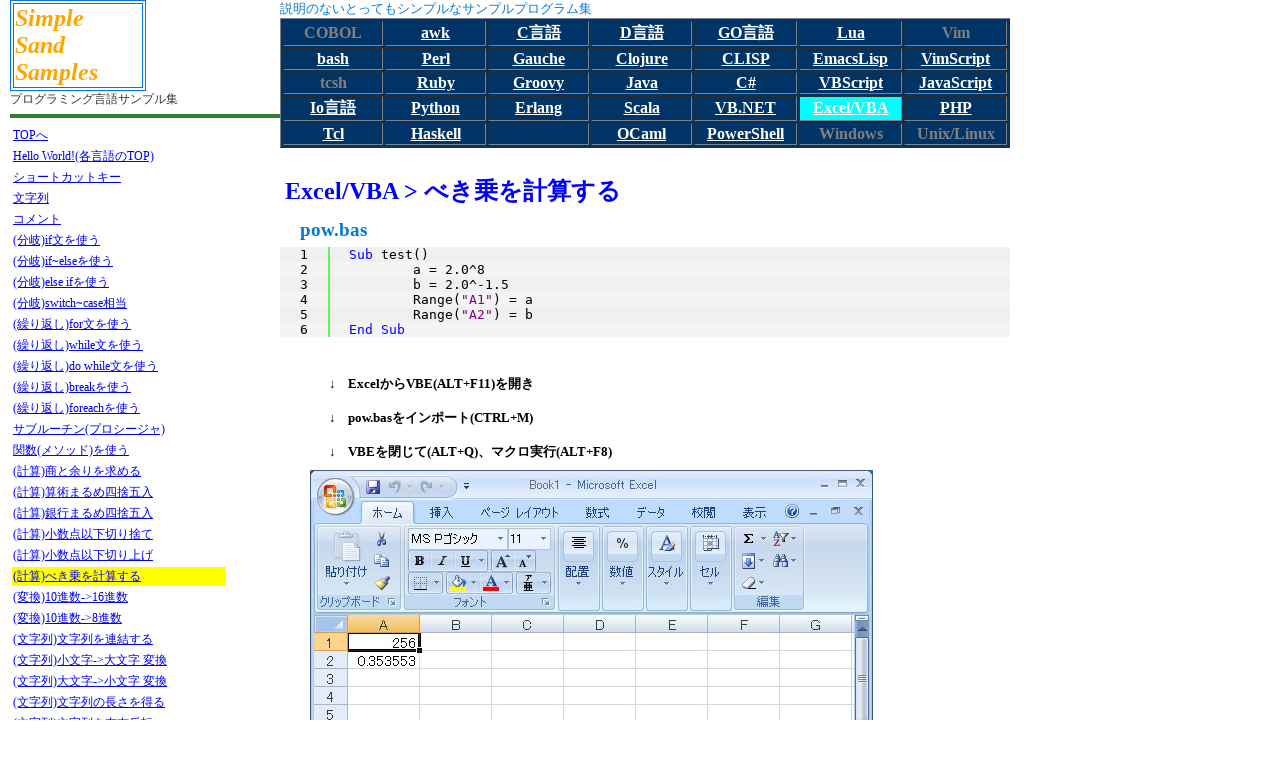

--- FILE ---
content_type: text/html
request_url: http://simplesandsamples.com/pow.bas.html
body_size: 2808
content:
	<!DOCTYPE HTML>
	<html lang="ja-JP">
	<head>
	<meta charset="UTF-8">
	<title>説明のないとってもシンプルなサンプルプログラム集</title>
	<style type="text/css" title="currentStyle">
		@import "page.css";
		@import "table.css";
	</style>
	<link hrel="http://fonts.googleapis.com/css?family=Source+Code+Pro" ref="stylesheet" type="text/css">
	<script type="text/javascript" src="http://code.jquery.com/jquery.min.js"></script>
	<script src="jquery.easing.1.3.js" language="JavaScript" type="text/javascript"></script>

	</head>
	<body>


	<article>
	<div id="jptable2">
		<Table Border BorderColor="#0070ff" height="40" width="136"><td>
		<font color="orange" size=5><Strong><I>Simple</Strong></I></font><BR>
		<font color="orange" size=5><Strong><I>Sand </Strong></I></font><BR>
		<font color="orange" size=5><Strong><I>Samples</Strong></I></font><BR>
		</td></Table></a>
		プログラミング言語サンプル集
		</table>
		<hr size="4" Color="#308030">
<table border=0>
<tr><td>
<a href="./index.html">TOPへ</a>
</td></tr>
<tr><td><font color=blue><a href="./hello.bas.html">Hello World!(各言語のTOP)</a></font></td></tr><tr><td><font color=blue><a href="./shortcut.bas.html">ショートカットキー</a></font></td></tr><tr><td><font color=blue><a href="./string.bas.html">文字列</a></font></td></tr><tr><td><font color=blue><a href="./comment.bas.html">コメント</a></font></td></tr><tr><td><font color=blue><a href="./if.bas.html">(分岐)if文を使う</a></font></td></tr><tr><td><font color=blue><a href="./else.bas.html">(分岐)if~elseを使う</a></font></td></tr><tr><td><font color=blue><a href="./elseif.bas.html">(分岐)else ifを使う</a></font></td></tr><tr><td><font color=blue><a href="./case.bas.html">(分岐)switch~case相当</a></font></td></tr><tr><td><font color=blue><a href="./for.bas.html">(繰り返し)for文を使う</a></font></td></tr><tr><td><font color=blue><a href="./while.bas.html">(繰り返し)while文を使う</a></font></td></tr><tr><td><font color=blue><a href="./dowhile.bas.html">(繰り返し)do while文を使う</a></font></td></tr><tr><td><font color=blue><a href="./break.bas.html">(繰り返し)breakを使う</a></font></td></tr><tr><td><font color=blue><a href="./foreach.bas.html">(繰り返し)foreachを使う</a></font></td></tr><tr><td><font color=blue><a href="./sub.bas.html">サブルーチン(プロシージャ)</a></font></td></tr><tr><td><font color=blue><a href="./func.bas.html">関数(メソッド)を使う</a></font></td></tr><tr><td><font color=blue><a href="./sho.bas.html">(計算)商と余りを求める</a></font></td></tr><tr><td><font color=blue><a href="./round.bas.html">(計算)算術まるめ四捨五入</a></font></td></tr><tr><td><font color=blue><a href="./round-b.bas.html">(計算)銀行まるめ四捨五入</a></font></td></tr><tr><td><font color=blue><a href="./floor.bas.html">(計算)小数点以下切り捨て</a></font></td></tr><tr><td><font color=blue><a href="./ceil.bas.html">(計算)小数点以下切り上げ</a></font></td></tr><tr><td bgcolor=yellow><font color=red><a href="./pow.bas.html">(計算)べき乗を計算する</a></font></td></tr><tr><td><font color=blue><a href="./dec2hex.bas.html">(変換)10進数->16進数</a></font></td></tr><tr><td><font color=blue><a href="./dec2oct.bas.html">(変換)10進数->8進数</a></font></td></tr><tr><td><font color=blue><a href="./strcat.bas.html">(文字列)文字列を連結する</a></font></td></tr><tr><td><font color=blue><a href="./uc.bas.html">(文字列)小文字->大文字 変換</a></font></td></tr><tr><td><font color=blue><a href="./lc.bas.html">(文字列)大文字->小文字 変換</a></font></td></tr><tr><td><font color=blue><a href="./strlen.bas.html">(文字列)文字列の長さを得る</a></font></td></tr><tr><td><font color=blue><a href="./reverse.bas.html">(文字列)文字列を左右反転</a></font></td></tr><tr><td><font color=blue><a href="./replace.bas.html">(文字列)文字列を置換する</a></font></td></tr><tr><td><font color=blue><a href="./replace-1.bas.html">(文字列)文字列を置換(初回マッチのみ)</a></font></td></tr><tr><td><font color=blue><a href="./atoi.bas.html">(文字列)10進文字列->数値 変換</a></font></td></tr><tr><td><font color=blue><a href="./strtol.bas.html">(文字列)16進文字列->数値 変換</a></font></td></tr><tr><td><font color=blue><a href="./substr.bas.html">(文字列)文字列の一部を取り出す</a></font></td></tr><tr><td><font color=blue><a href="./split.bas.html">(文字列)文字列を分割する</a></font></td></tr><tr><td><font color=blue><a href="./split-char.bas.html">(文字列)一文字毎に分割する</a></font></td></tr><tr><td><font color=blue><a href="./hash.bas.html">(連想配列)連想配列(辞書)を使う</a></font></td></tr><tr><td><font color=blue><a href="./hash-sample.bas.html">(連想配列)連想配列(辞書)応用例</a></font></td></tr><tr><td><font color=blue><a href="./read.bas.html">(テキスト)ファイル読み込み</a></font></td></tr><tr><td><font color=blue><a href="./write.bas.html">(テキスト)ファイル書き込み</a></font></td></tr><tr><td><font color=blue><a href="./sum.bas.html">(テキスト)列挙した数の合計を求める</a></font></td></tr><tr><td><font color=blue><a href="./pwd.bas.html">(ファイル)カレントディレクトリ取得</a></font></td></tr><tr><td><font color=blue><a href="./ls.bas.html">(ファイル)ディレクトリのファイル一覧</a></font></td></tr><tr><td><font color=blue><a href="./date-t.bas.html">(日付時刻)現在の時刻を得る</a></font></td></tr><tr><td><font color=blue><a href="./date.bas.html">(日付時刻)日付と時刻を得る</a></font></td></tr><tr><td><font color=blue><a href="./rand.bas.html">乱数を使う</a></font></td></tr><tr><td><font color=blue><a href="./msgbox.bas.html">(MsgBox)MsgBoxを使う</a></font></td></tr><tr><td><font color=blue><a href="./excel-addsheet.bas.html">(Excel)シートを追加する(末尾)</a></font></td></tr><tr><td><font color=blue><a href="./excel-addsheetleft.bas.html">(Excel)シートを追加する(先頭)</a></font></td></tr><tr><td><font color=blue><a href="./excel-cell.bas.html">(Excel)セルに値を設定する</a></font></td></tr><tr><td><font color=blue><a href="./excel-cellfgcolor.bas.html">(Excel)セルの前景色を設定する</a></font></td></tr><tr><td><font color=blue><a href="./excel-cellbgcolor.bas.html">(Excel)セルの背景色を設定する</a></font></td></tr><tr><td><font color=blue><a href="./excel-line.bas.html">(Excel)罫線を引く</a></font></td></tr><tr><td><font color=blue><a href="./excel-linecolor.bas.html">(Excel)罫線の色や太さを変更する</a></font></td></tr><tr><td><font color=blue><a href="./excel-shape.bas.html">(Excel)図形作成</a></font></td></tr>
</table>
		<hr size="4" Color="#308030">
	</div>

	<div id="jptable">
	<div id="hello">
		説明のないとってもシンプルなサンプルプログラム集
	</div>
<table border=1 bgcolor=#003366>
 <td id=tonedown width=100px align=center ><b>COBOL</b></td> <td width=100px align=center ><font color=white><a href="pow.awk.html"><b>awk</b></a></font></td> <td width=100px align=center ><font color=white><a href="pow.c.html"><b>C言語</b></a></font></td> <td width=100px align=center ><font color=white><a href="pow.d.html"><b>D言語</b></a></font></td> <td width=100px align=center ><font color=white><a href="pow.go.html"><b>GO言語</b></a></font></td> <td width=100px align=center ><font color=white><a href="pow.lua.html"><b>Lua</b></a></font></td> <td id=tonedown width=100px align=center ><b>Vim</b></td> </tr><tr><td width=100px align=center ><font color=white><a href="pow.bash.html"><b>bash</b></a></font></td> <td width=100px align=center ><font color=white><a href="pow.pl.html"><b>Perl</b></a></font></td> <td width=100px align=center ><font color=white><a href="pow.scm.html"><b>Gauche</b></a></font></td> <td width=100px align=center ><font color=white><a href="pow.clj.html"><b>Clojure</b></a></font></td> <td width=100px align=center ><font color=white><a href="pow.lisp.html"><b>CLISP</b></a></font></td> <td width=100px align=center ><font color=white><a href="pow.el.html"><b>EmacsLisp</b></a></font></td> <td width=100px align=center ><font color=white><a href="pow.vim.html"><b>VimScript</b></a></font></td> </tr><tr><td id=tonedown width=100px align=center ><b>tcsh</b></td> <td width=100px align=center ><font color=white><a href="pow.rb.html"><b>Ruby</b></a></font></td> <td width=100px align=center ><font color=white><a href="pow.groovy.html"><b>Groovy</b></a></font></td> <td width=100px align=center ><font color=white><a href="pow.java.html"><b>Java</b></a></font></td> <td width=100px align=center ><font color=white><a href="pow.cs.html"><b>C#</b></a></font></td> <td width=100px align=center ><font color=white><a href="pow.vbs.html"><b>VBScript</b></a></font></td> <td width=100px align=center ><font color=white><a href="pow.js.html"><b>JavaScript</b></a></font></td> </tr><tr><td width=100px align=center ><font color=white><a href="pow.io.html"><b>Io言語</b></a></font></td> <td width=100px align=center ><font color=white><a href="pow.py.html"><b>Python</b></a></font></td> <td width=100px align=center ><font color=white><a href="pow.erl.html"><b>Erlang</b></a></font></td> <td width=100px align=center ><font color=white><a href="pow.scala.html"><b>Scala</b></a></font></td> <td width=100px align=center ><font color=white><a href="pow.vb.html"><b>VB.NET</b></a></font></td> <td width=100px align=center bgcolor=cyan><font color=white><a href="pow.bas.html"><b>Excel/VBA</b></a></font></td> <td width=100px align=center ><font color=white><a href="pow.php.html"><b>PHP</b></a></font></td> </tr><tr><td width=100px align=center ><font color=white><a href="pow.tcl.html"><b>Tcl</b></a></font></td> <td width=100px align=center ><font color=white><a href="pow.hs.html"><b>Haskell</b></a></font></td> <td id=tonedown width=100px align=center ><b></b></td> <td width=100px align=center ><font color=white><a href="pow.ml.html"><b>OCaml</b></a></font></td> <td width=100px align=center ><font color=white><a href="pow.ps1.html"><b>PowerShell</b></a></font></td> <td id=tonedown width=100px align=center ><b>Windows</b></td> <td id=tonedown width=100px align=center ><b>Unix/Linux</b></td> 
</table>
	</div>
	<div id="program">
		<h2>
Excel/VBA &gt; べき乗を計算する

		</h2>
		<h3>
&nbsp;&nbsp;&nbsp;&nbsp;pow.bas
		</h3>
<pre><table border=0 cellspacing=0 cellpadding=0><tr><td><table border=0 cellspacing=0 cellpadding=0><tr><td bgcolor=#f0f0f0 fgcolor=gray width=50px align=center>1</td><td bgcolor=#58fa58 width=2px></td><td bgcolor=#f0f0f0 width=10px></td></tr><tr><td bgcolor=#f4f4f4 fgcolor=gray width=50px align=center>2</td><td bgcolor=#58fa58 width=2px></td><td bgcolor=#f4f4f4 width=10px></td></tr><tr><td bgcolor=#f0f0f0 fgcolor=gray width=50px align=center>3</td><td bgcolor=#58fa58 width=2px></td><td bgcolor=#f0f0f0 width=10px></td></tr><tr><td bgcolor=#f4f4f4 fgcolor=gray width=50px align=center>4</td><td bgcolor=#58fa58 width=2px></td><td bgcolor=#f4f4f4 width=10px></td></tr><tr><td bgcolor=#f0f0f0 fgcolor=gray width=50px align=center>5</td><td bgcolor=#58fa58 width=2px></td><td bgcolor=#f0f0f0 width=10px></td></tr><tr><td bgcolor=#f4f4f4 fgcolor=gray width=50px align=center>6</td><td bgcolor=#58fa58 width=2px></td><td bgcolor=#f4f4f4 width=10px></td></tr></table></td><td><table border=0 cellspacing=0 cellpadding=0><tr><td bgcolor=#f0f0f0 width=10px></td><td bgcolor=#f0f0f0 fgcolor=black width=670px align=left><font color=blue>Sub</font> test()</td></tr><tr><td bgcolor=#f4f4f4 width=10px></td><td bgcolor=#f4f4f4 fgcolor=black width=670px align=left>	a = 2.0^8</td></tr><tr><td bgcolor=#f0f0f0 width=10px></td><td bgcolor=#f0f0f0 fgcolor=black width=670px align=left>	b = 2.0^-1.5</td></tr><tr><td bgcolor=#f4f4f4 width=10px></td><td bgcolor=#f4f4f4 fgcolor=black width=670px align=left>	Range(<font color=purple>"A1"</font>) = a</td></tr><tr><td bgcolor=#f0f0f0 width=10px></td><td bgcolor=#f0f0f0 fgcolor=black width=670px align=left>	Range(<font color=purple>"A2"</font>) = b</td></tr><tr><td bgcolor=#f4f4f4 width=10px></td><td bgcolor=#f4f4f4 fgcolor=black width=670px align=left><font color=blue>End</font> <font color=blue>Sub</font></td></tr></table></td></table></pre>
	</div>

<div id="picture">
<br>
<h5>&nbsp;&nbsp;&nbsp;&nbsp;↓&nbsp&nbsp;&nbsp;&nbsp;ExcelからVBE(ALT+F11)を開き</h5><h5>&nbsp;&nbsp;&nbsp;&nbsp;↓&nbsp&nbsp;&nbsp;&nbsp;pow.basをインポート(CTRL+M)</h5><h5>&nbsp;&nbsp;&nbsp;&nbsp;↓&nbsp&nbsp;&nbsp;&nbsp;VBEを閉じて(ALT+Q)、マクロ実行(ALT+F8)</h5><image src="pow.bas.png"></a>
</div>
<div id="comment">

</div>


	</article>
	<footer>
		<div id="button">
		.
		<table><tr><td width="140px" align="center"><a href="./index.html">TOP</a></td><td width="140px" align="center"><a href="./ceil.bas.html">&nbsp;&nbsp;UP&nbsp;&nbsp;</a></td><td width="140px"  align="center"><a href="./dec2hex.bas.html">DOWN</a></td></tr></table>
		</div>
	<div id=ft style={clear:both;float:right;text-align:right;width:730px;}>
	<hr color=blue>
	(C) simplesandsamples.com
	</div>
	</footer>

	</body>
	</html>
